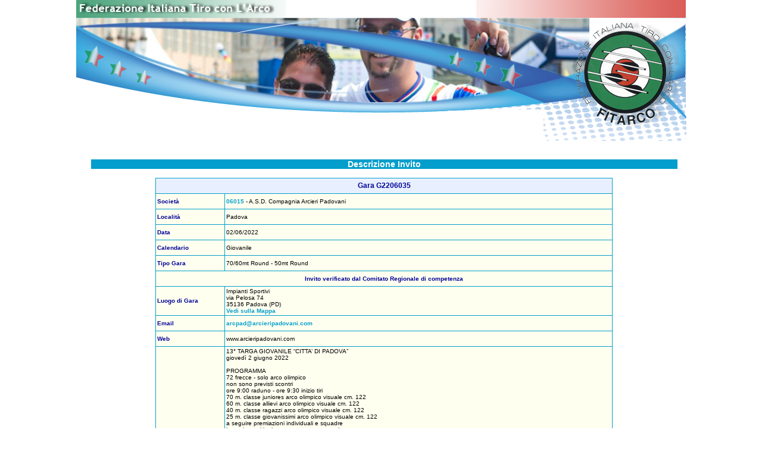

--- FILE ---
content_type: text/html; charset=UTF-8
request_url: https://www.fitarco-italia.org/gare/vediinvito.php?CodGara=G2206035
body_size: 2502
content:
<!DOCTYPE HTML PUBLIC "-//W3C//DTD HTML 4.01 Transitional//EN"
"http://www.w3.org/TR/html4/loose.dtd">
<html>
<head>
<meta http-equiv="Content-Type" content="text/html; charset=UTF-8">
<title>FITArco - Vedi Invito</title>
<link href="/fitarco.css" rel="stylesheet" type="text/css">
<link rel="StyleSheet" href="/Common/dtree.css" type="text/css" >
<script type="text/javascript" src="/Common/dtree.js"></script>
<script type="text/javascript" src="/mappe/mappe.js"></script>
</head>

<body>
<div id="header">
	 <table id="headerTable" style="width: 1025px; border: 0px; padding: 0px; margin: 0px auto 0px auto; border-collapse: collapse;" cellpadding="0" cellspacing="0">
	<tr>
		<td colspan="2">
					<a href="/"><img id="RotoHead" border="0" src="/images/RotoHeader/15.jpg" alt=""><img src="/images/RotoHead.png" width="1024" height="184" border="0" alt=""></a>
		</td>
		<td>
			<img src="/images/spacer.gif" width="1" height="184" alt=""></td>
	</tr>
	<tr>
		<td rowspan="2" style="vertical-align: top;">
			<img src="/images/Header2.gif" width="785" height="6" alt="">
					</td>
		<td>
			<img src="/images/Header3.gif" width="240" height="53" alt=""></td>
		<td>
			<img src="/images/spacer.gif" width="1" height="53" alt=""></td>
	</tr>
	<tr>
		<td></td>
		<td>
			<img src="/images/spacer.gif" width="1" height="3" alt=""></td>
	</tr>
	<tr>
		<td colspan="2">
			<img src="/images/spacer.gif" width="1025" height="1" alt=""></td>
		<td>
			<img src="/images/spacer.gif" width="1" height="1" alt=""></td>
	</tr>
<script type="text/javascript">
</script>

 </table></div>
<div id="left">
	</div>
<div id="content">
<div id="inner_content">
<div class="table_title">Descrizione Invito</div>
<div align="left" class="NewsTitle" style="margin-top:15px;">
<table class="Cerca" cellpadding="2" cellspacing="1" align="center">
<tr>
<th align="left" colspan="2">Gara G2206035</th>
</tr>
<tr>
<td width="15%">Societ&agrave;</td>
<td width="85%"><div class="Testo"><a class="Pulsante" href="/societa/societa.php?Codice=06015">06015</a> - A.S.D. Compagnia Arcieri Padovani</div></td>
</tr>
<tr>
<td>Localit&agrave;</td>
<td><div class="Testo">Padova</div></td>
</tr>
<tr>
<td>Data</td>
<td><div class="Testo">02/06/2022</div></td>
</tr>
<tr>
<td>Calendario</td>
<td><div class="Testo">Giovanile</div></td>
</tr>
<tr>
<td>Tipo Gara</td>
<td><div class="Testo">70/60mt Round - 50mt Round</div></td>
</tr>
<tr class="">
<td colspan="2"><div style="text-align: center;">Invito verificato dal Comitato Regionale di competenza</div></td>
</tr>
<tr>
<td>Luogo di Gara</td>
<td><div class="Testo">Impianti Sportivi <br>via Pelosa 74<br>35136 Padova (PD)</div><a href="javascript:OpenMap_Address('74 via Pelosa, Padova, Italy')" class="Pulsante">Vedi sulla Mappa</a></td>
</tr>
<tr>
<td>Email</td>
<td><div class="Testo"><a class="Pulsante" href="mailto:arcpad@arcieripadovani.com">arcpad@arcieripadovani.com</a></div></td>
</tr>
<tr>
<td>Web</td>
<td><div class="Testo">www.arcieripadovani.com</div></td>
</tr>
<tr>
<td>Note</td>
<td><div class="Testo">13° TARGA GIOVANILE “CITTA’ DI PADOVA”<br />
giovedì 2 giugno 2022<br />
<br />
PROGRAMMA<br />
72 frecce - solo arco olimpico<br />
non sono previsti scontri<br />
ore 9:00 raduno - ore 9:30 inizio tiri<br />
70 m. classe juniores arco olimpico visuale cm. 122<br />
60 m. classe allievi arco olimpico visuale cm. 122<br />
40 m. classe ragazzi arco olimpico visuale cm. 122<br />
25 m. classe giovanissimi arco olimpico visuale cm. 122<br />
a seguire premiazioni individuali e squadre<br />
i premi non ritirati non saranno conservati <br />
<br />
REGOLAMENTO<br />
Obbligo della divisa sociale e scarpe ginniche sia per la gara che per le premiazioni.<br />
L'accesso al campo di tiro sarà consentito solo ad atleti, tecnici ed accompagnatori di atleti disabili.<br />
Per quanto qui non contemplato si rimanda al Regolamento Tecnico ed al Regolamento Sportivo Fitarco.<br />
<br />
ISCRIZIONI <br />
Potranno essere effettuate dall’1 al 25 maggio 2022 esclusivamente tramite l’apposita procedura on-line nel sito Fitarco e saranno ritenute confermate solo ad avvenuto pagamento anticipato delle relative quote.<br />
Si prega di segnalare atleti mancini e atleti in carrozzina.<br />
Anche i tecnici andranno iscritti nell’apposito turno della procedura on-line, massimo 1 ogni 3 atleti.<br />
<br />
CANCELLAZIONI<br />
Le disdette comunicate dopo il 25 maggio 2022 comportano il pagamento delle relative quote di iscrizione che saranno richieste alla Società di appartenenza.<br />
E’ comunque gradita la segnalazione tempestiva di eventuali assenze dopo la chiusura delle iscrizioni.<br />
<br />
QUOTE DI ISCRIZIONE<br />
9,00 euro <br />
<br />
PAGAMENTO<br />
Il pagamento delle quote andrà effettuato - entro il 25 maggio 2022 - tramite bonifico bancario intestato a:<br />
Asd Compagnia Arcieri Padovani - Intesa San Paolo<br />
codice iban  : IT65K0306909606100000164015<br />
causale: quota gara  G2206035 - cognome e nome atleta – società di appartenenza<br />
Copia dell’avvenuto bonifico  deve essere inviato via e-mail  all’indirizzo arcpad@arcieripadovani.com<br />
<br />
INFORMAZIONI<br />
Gli impianti sportivi sono raggiungibili:<br />
per chi proviene da Milano o Venezia tramite autostrada A4 uscita Padova Ovest, direzione Padova, proseguire la tangenziale sino all’uscita n. 4 - direzione Vicenza (via Chiesanuova), al quarto semaforo svoltare a sx per via Cave, proseguire sino al semaforo al quale svoltare a dx su via Pelosa;<br />
per chi proviene da Bologna tramite autostrada A13 uscita Padova sud, direzione Bassano-Trento, proseguire la tangenziale sino all’uscita n. 4 - direzione Vicenza (via Chiesanuova), al quarto semaforo svoltare a sx per via Cave, proseguire sino al semaforo al quale svoltare a dx su via Pelosa<br />
Poiché via Pelosa attraversa con lo stesso nome più comuni, si consiglia di impostare il navigatore su “Padova, via Cave angolo via Pelosa” oppure sulle coordinate dell’impianto sportivo N 45°40.870 - E 11°83.353.<br />
Telefono di cortesia: Luca Lion 3471317103<br />
<br />
</div></td>
</tr>
</table> 
<br>
</div>
</div>	<!-- End inner_content -->
</div>  <!-- End content -->
</body>
</html>
